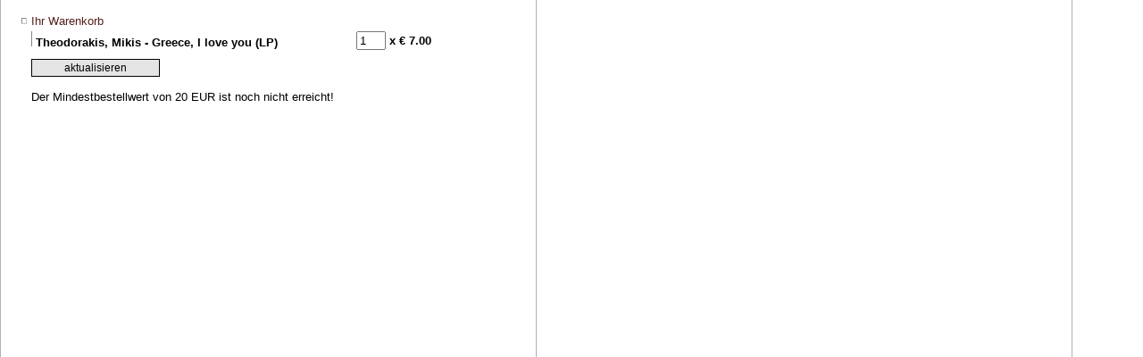

--- FILE ---
content_type: text/html; charset=utf-8
request_url: https://parallel-schallplatten.de/cartPhp/eval.php?parallel_id=3i8ufcdlsqvc6dlclh92e5u7hd&artnr=38011&do=add
body_size: 954
content:
<!DOCTYPE HTML PUBLIC "-//W3C//DTD HTML 4.0 Transitional//EN">
<HTML>
<HEAD>
<TITLE>Ihr Warenkorb bei Parallel</TITLE>
<META HTTP-EQUIV="Content-Type" CONTENT="text/html; charset=utf-8">

<LINK REL="stylesheet" HREF="//www.parallel-schallplatten.de/styles/standard.css" TYPE="text/css">
</HEAD>
<BODY LEFTMARGIN=17 TOPMARGIN=5 MARGINWIDTH="17" MARGINHEIGHT="10" BGCOLOR="#FFFFFF" VLINK="#800000" LINK="#54211C" ALINK="#008000" background="//www.parallel-schallplatten.de/img/bgContent.gif">
<FORM METHOD="post">
	<TABLE>
	<TR>
	<TD>
		<TABLE>
			<TR>
			<TD><IMG SRC="//www.parallel-schallplatten.de/img/link-kl.gif" WIDTH=8 HEIGHT=9 BORDER=0>
			</TD>
			<TD COLSPAN="2"><FONT FACE="Verdana,Geneva,Arial" SIZE="2" COLOR="#54211C">Ihr Warenkorb</FONT></TD>
			</TR>
		 	
			<TR>
			<TD><IMG SRC="//www.parallel-schallplatten.de/img/dot.gif" WIDTH=8 HEIGHT=9 BORDER=0>
			</TD>
			<td width="360"><IMG SRC="//www.parallel-schallplatten.de/img/line-grau.gif" WIDTH=1 HEIGHT=17 BORDER=0>&nbsp;<FONT FACE="Verdana,Geneva,Arial" SIZE="2" COLOR="Black"><B>Theodorakis, Mikis  - Greece, I love you (LP)</B></FONT></td>
			<TD><INPUT TYPE="text" NAME="anz[38011]" VALUE=1 SIZE=2></TD><td nowrap><FONT FACE="Verdana,Geneva,Arial" SIZE="2" COLOR="Black"><B> x &euro; 7.00</B></FONT></td>
			</TR>
		  	
		</TABLE>
	</TD>
	</TR>
	<TR>
	<TD>
			
  	
  		<TABLE>
  		<TR>
  		<TD><IMG SRC="//www.parallel-schallplatten.de/img/dot.gif" WIDTH=8 HEIGHT=9 BORDER=0>
  		</TD>
  		<TD>
  		<INPUT TYPE="hidden" NAME="parallel_id" VALUE="fda76hvgakmu5gtdjnradmm6q4">
  		<INPUT TYPE="hidden" NAME="do" VALUE="checkcart">
      <INPUT TYPE="submit" CLASS="button" NAME="update" VALUE="aktualisieren">
      <br><br>
      Der Mindestbestellwert von 20 EUR ist noch nicht erreicht!
  		</TD>
  		</TR>
  		</TABLE>
     		
  </TD>
	</TR>
</TABLE>
</FORM>
<script language="JavaScript" type="text/javascript">
if (parent.oben) {
	parent.oben.currPage = '';
	parent.oben.resetAll();
	parent.oben.popAct('img3on','shop');
	parent.oben.currPage = 'shop';
}
</SCRIPT>
</BODY>
</HTML>
